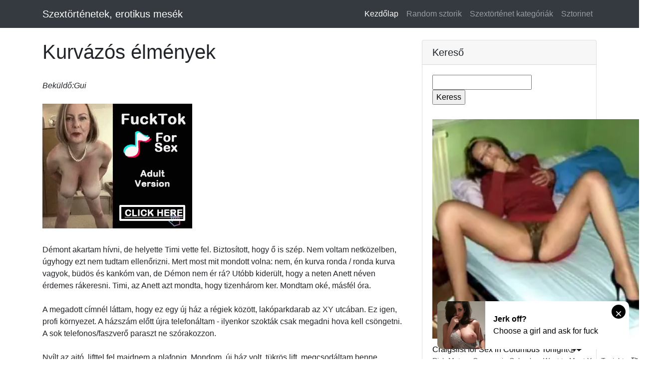

--- FILE ---
content_type: text/html; charset=UTF-8
request_url: https://szextortenetek.top/index.php?s=szex&k=552&i=dlike
body_size: 9583
content:

<!DOCTYPE html>
<html lang="hu">

<head>
 
 

  <head>

<meta http-equiv="Content-Type" content="text/html; charset=UTF-8" />
<meta http-equiv="Content-Language" content="hu"/> <meta name="age" content="18">
<meta name="description" content="A legjobb és legvadabb szex történetek a mobilodra. XXX sztorik, és erotika."/>
<meta name="keywords" content="történetek,szex,mellesleg,xxx,pornó,szex,adult,18+"/>
 <meta name="viewport" content="width=device-width, initial-scale=1, shrink-to-fit=no">
   <link href="css/age-verification.css" rel="stylesheet">
<link rel="icon"  type="image/png"  href="myicon.png" />
 <title>Kurvázós élmények | Szex történetek</title>
  <!-- Bootstrap core CSS -->
  <link href="vendor/bootstrap/css/bootstrap.min.css" rel="stylesheet">

  <!-- Custom styles for this template -->
  <link href="css/blog-post.css" rel="stylesheet">

</head>

<body>

  <!-- Navigation -->
  <nav class="navbar navbar-expand-lg navbar-dark bg-dark fixed-top">
    <div class="container">
      <a class="navbar-brand" href="index.php">Szextörténetek, erotikus mesék</a>
      <button class="navbar-toggler" type="button" data-toggle="collapse" data-target="#navbarResponsive" aria-controls="navbarResponsive" aria-expanded="false" aria-label="Toggle navigation">
        <span class="navbar-toggler-icon"></span>
      </button>
      <div class="collapse navbar-collapse" id="navbarResponsive">
        <ul class="navbar-nav ml-auto">
          <li class="nav-item active">
            <a class="nav-link" href="index.php">Kezdőlap
              <span class="sr-only">(current)</span>
            </a>
          </li>
          <li class="nav-item">
            <a class="nav-link" href="index.php?s=eh">Random sztorik</a>
          </li>
          <li class="nav-item">
            <a class="nav-link" href="index.php?s=tag">Szextörténet kategóriák</a>
          </li>
          <li class="nav-item">
            <a class="nav-link" href="https://sztorinet.hu">Sztorinet</a>
          </li>
        </ul>
      </div>
    </div>
  </nav>

  <!-- Page Content -->
  <div class="container">

    <div class="row">

      <!-- Post Content Column -->
      <div class="col-lg-8">

   <br>      <h1>Kurvázós élmények</h1><br><i>Beküldő:Gui</i><br>  <br><script type="text/javascript">
var ad_idzone = "2531439",
	 ad_width = "300",
	 ad_height = "250";
</script>
<script type="text/javascript" src="https://ads.exosrv.com/ads.js"></script>
<noscript><a href="https://main.exosrv.com/img-click.php?idzone=2531439" target="_blank"><img src="https://syndication.exosrv.com/ads-iframe-display.php?idzone=2531439&output=img&type=300x250" width="300" height="250"></a></noscript><br>  <br> Démont akartam hívni, de helyette Timi vette fel. Biztosított, hogy ő is szép. Nem voltam netközelben, úgyhogy ezt nem tudtam ellenőrizni. Mert most mit mondott volna: nem, én kurva ronda / ronda kurva vagyok, büdös és kankóm van, de Démon nem ér rá? Utóbb kiderült, hogy a neten Anett néven érdemes rákeresni. Timi, az Anett azt mondta, hogy tizenhárom ker. Mondtam oké, másfél óra.<br />
<br />
A megadott címnél láttam, hogy ez egy új ház a régiek között, lakóparkdarab az XY utcában. Ez igen, profi környezet. A házszám előtt újra telefonáltam - ilyenkor szokták csak megadni hova kell csöngetni. A sok telefonos/faszverő paraszt ne szórakozzon.<br />
<br />
Nyílt az ajtó, lifttel fel majdnem a plafonig. Mondom, új ház volt, tükrös lift, megcsodáltam benne magam, és már vártam, hogy néz ki a hely, meg a csaj.<br />
<br />
A telefonban még tisztáztuk, hogy lesz &quot;kölcsönös francia&quot;. (+3e, de érdemes hozzá ragaszkodni. Ki tudja, hogy melyik kehely rejti a csodát! Általában igen illatos a puncijuk.) Megállapodtunk, hogy egy órát kérek (10e a tarifa, szinte mindenkinél - lehet 8 ezerért fél órát kérni, de hát bassza meg inkább magát, aki ezen spórol, ugye paraszt?)<br />
<br />
Én előtte zuhanyozom. Általában helyben is lehet zuhanyozni, az akció előtt, de az más. És én bekenem magam mindenféle krémekkel, hogy ugyanolyan illatos legyek, mint majd ő. Vagy rákészül az ember a kurvákra, vagy nem.<br />
<br />
Beléptem, és rögtön négy csaj fogadott. (-3 pont, ezt nem szeretem, én eggyel beszéltem, nem kell eltérni a megállapodásoktól). Nagy pecó volt, szeparált szobák nyíltak szépen egymás mellett. Bevezettek az egyikbe. Odaálltak elém négyen, hogy akkor válasszak. Baszki, dehogy választok, nem választani jöttem. A korrekt dolgokat szeretem, megbeszéltük ki kicsoda, nem kell elölről kezdeni, ár, kölcsönös francia, minden tuti volt az előbb még. Kérdem kivel beszéltem telefonon. Rámutattak az egyikre, szép, helyes lány (+3 p). Nem túl ribancos, inkább kedves. A hangja is, mondta &quot;Velem&quot;. (1p). Hát, ha veled, akkor téged választalak.<br />
<br />
Hölgykoszorú végre el, Timi, az Anett is el, én meg ott maradtam a szobában. Hangulatfény, meg tombolt a fengshui. A muzikcenteren üvöltött a Sláger rádió. Próbáltam lehalkítani. Anett, a Timi időközben visszajött, segített csillapítani a hifit. &quot;Akkor rendezzük az anyagiakat&quot;. Rendeztük. 15 ezret adok, visszahoz majd kettőt? Vissza. Anett, a Timi el, én próbáltam átrakni a hangfalat az mp3 lejátszómra, de a dugasz baszott meglenni. Akkor slágerekre kúrunk, fakkit.<br />
<br />
Elszívtam egy spanglit az erkélyen - kicsit erősre sikerült a tekerés, mindig 2 emberrel számolok, de eddig egyik se szívott velem, T.A. se fog, naná. Ha már kurva, és illegalitásban van, akkor ez mennyit tenne hozzá vajon a büntetési tételhez? (-5p). E költői kérdéssel vége volt az előjátéknak. Hajrá paraszt.<br />
<br />
Akció<br />
<br />
Beálltam. Kimentem. Inni meg hugyozni. Közben egy guggoló kurva rám vigyorgott, egy másik - ő lehetett a madám - meg vagy húsz telefonnal egy tálcán bevonult valahova. Én csak néztem, a filing titokzatoskodó meg finomkodó, faszomba, nem érdekel (-3p).<br />
<br />
Amíg szívtam, Timi, az Anett lezuhanyzott, törülközőbe tekerve jött vissza. Ennyit a szexi fehérneműkről.(-2p). A teste viszont szép, az arca kedves. A hangja is még mindig. Beszélgettünk előtte egy kicsit, már nem emlékszem miről, a testét figyeltem: a hasán fura csík. &quot;Túl gyorsan fogytam sokat&quot;, avatott be, hát baszki én is így csinálnám, ha nem lennék kibaszott vékony.<br />
<br />
A combját simogattam, 69-es pózra készültünk, találok egy forradást. &quot;Macskám van&quot;, mondja (5p). 22 éves, másfél éve tolja az ipart, ahhoz képest nem volt túl kezdeményező (-1p), inkább kifejezetten visszafogott. Egyszer-kétszer mert csak magától csinálni valamit, amikor két pózváltás között belebambultam a rádióba, akkor korrekten visszahozott. Elkezdett a puncijával játszani, én néztem, szép, gyönyörű, majdnem simára borotvált (3p). A bőre kicsit túlszoláriumozott, de selymes, jó volt hozzáérni és még jobb hozzásimulni.<br />
<br />
Odaadóan szopott. Kétszer majdnem fröcsköltem, de muszáj volt visszatartani a gecit. Mindig vissza kell tartani a gecit. Persze kotonnal volt minden. Ez csak akkor szar, amikor folyamatosan érzed a vigyázó ujjakat a farkadnál, &quot;nehogy lecsússzon&quot;, ezt mondaná ha rákérdeznél miért van ott állandóan az ujj. Érzed a félelmet és ez szar (-5p). Szerencsére más gesztusaiban ez a félelem nem volt ott. Csak teátrális gesztusokat várt. Bassza meg, ha én halk vagyok, miért kell neki is annak lennie?!<br />
<br />
Pózok: hagyta hogy úgy csináljam és addig, amíg gondoltam. Ez egy idő után kevéssé izgalmas. Az már inkább jó, hogy magától - na meg tőlem - lesz nedves. Nem kellett síkosító (+4p). Nem sültem el. Nem baj, elszívtunk egy cigit. Sőt, a végén hozott egy pohár vizet is. Eldumáltunk, puszi, peace, és egy zöld névjegykártya a telefonszámával.<br />
<br />
Utójáték<br />
<br />
A tálcatelefonos hölggyel mentem le a liftben. &quot;Jól állt a kezedben a tálca&quot;, elmosolyodott, a földet nézte, áradt belőle az érzékiség baszki. Szőkített haj, baszomsok smink. &quot;Kiélt ribanc&quot; mondaná a sok macsó paraszt. Az is, gyönyörű (10p). Ki a kapun, ő jobbra, én balra, majdnem hazáig sétáltam.<br />
<br />
Timi, az Anett ottmaradt, az emléke meg itt van énvelem. <br><br><a href="index.php?s=szex&amp;k=552&amp;i=like"> Tetszik(100) </a>  |   <a href="index.php?s=szex&amp;k=552&amp;i=dlike"> Nem tetszik(80)    </a><br><br><li><a href="https://milfszexkepek.com" target="_blank">Érett Nők Szex Képei</a> </li><br><br><script type="text/javascript">
var ad_idzone = "2901140",
	 ad_width = "300",
	 ad_height = "250";
</script>
<script type="text/javascript" src="https://ads.exosrv.com/ads.js"></script>
<noscript><a href="https://main.exosrv.com/img-click.php?idzone=2901140" target="_blank"><img src="https://syndication.exosrv.com/ads-iframe-display.php?idzone=2901140&output=img&type=300x250" width="300" height="250"></a></noscript> <br> <h4>Történet Ajánló</h4><strong><a href="index.php?s=szex&amp;k=149&amp;sor=">Amanda gecis szája</a></strong><br><br>Zoli vagyok 32 éves a klubban ahol szórakozni voltam megismertem egy csajt, Amandát. Mindketten elég ittas állapotban mentünk ki és hívtunk taxit. Amandához mentünk, a lakásba érve mindketten azonnal ....<br><br><strong><a href="index.php?s=szex&amp;k=554&amp;sor=">A húgom bozontos pinája</a></strong><br><br> Ez a sztori még tavaly nyáron történt. 19 éves fiú vagyok, van egy 16 éves húgom. Szeretjük egymást, mint testvér természetesen, mindent megbeszélünk. Neeeeem, ez nem olyan sztori lesz, hogy megdugta....<br><br><br><script type="text/javascript">
var ad_idzone = "2901140",
	 ad_width = "300",
	 ad_height = "250";
</script>
<script type="text/javascript" src="https://ads.exosrv.com/ads.js"></script>
<noscript><a href="https://main.exosrv.com/img-click.php?idzone=2901140" target="_blank"><img src="https://syndication.exosrv.com/ads-iframe-display.php?idzone=2901140&output=img&type=300x250" width="300" height="250"></a></noscript><br><strong><a href="index.php?s=szex&amp;k=620&amp;sor=">Réka a faszverő</a></strong><br><br>Réka a legszexibb lány. Sportos, nőies, szőke lány, kerek, kedves arccal, persze tudta is magáról és szerette hergelni a fiúkat. De emellett kedves volt és gondoskodó típus. Ez utóbbinak köszönhettem ....<br><br><br><br><script async type="application/javascript" src="https://a.realsrv.com/ad-provider.js"></script> 
 <ins class="adsbyexoclick" data-zoneid="4943866"></ins> 
 <script>(AdProvider = window.AdProvider || []).push({"serve": {}});</script>  <br><br>

        

      

       

      </div>

      <!-- Sidebar Widgets Column -->
      <div class="col-md-4">

        <!-- Search Widget -->
        <div class="card my-4">
          <h5 class="card-header">Kereső</h5>
          <div class="card-body">
            <div class="input-group"> 
              <form action="index.php?s=kat" method="post"><input type="text" name="szex"><br><input type="submit" value="Keress"></form>
              <span class="input-group-append">
              
              </span> <br><br> <br><script async type="application/javascript" src="https://a.realsrv.com/ad-provider.js"></script> 
 <ins class="adsbyexoclick" data-zoneid="4943866"></ins> 
 <script>(AdProvider = window.AdProvider || []).push({"serve": {}});</script>
            </div>
          </div>
        </div>
   <!-- Side Widget -->
        <div class="card my-4">
          <h5 class="card-header">Szex történetek TOP</h5>
          <div class="card-body"> Az itt megjelenő szextörténetek, pornó sztorik csupán az írók fantáziaművei, a valósággal szinte semmilyen esetben nem egyeznek. Az oldal megtekintése <b>csak felnőtteknek ajánlott.</b> 
            <script async type="application/javascript" src="https://a.realsrv.com/ad-provider.js"></script> 
 <ins class="adsbyexoclick" data-zoneid="3428789"></ins> 
 <script>(AdProvider = window.AdProvider || []).push({"serve": {}});</script>
          </div>
        </div>


        <!-- Categories Widget -->
        <div class="card my-4">
          <h5 class="card-header">Ajánló</h5>
          <div class="card-body">
            <div class="row">
              <div class="col-lg-6">
                <ul class="list-unstyled mb-0">
                  <li><a href="index.php?s=szex&amp;k=1069">Hotelben basztuk a nejem közösben</a></li><li><a href="index.php?s=szex&amp;k=1068">Elfojtott exhibicionizmus</a></li><li><a href="index.php?s=szex&amp;k=1067">Születésnapi baszásokban</a></li><li><a href="index.php?s=szex&amp;k=1066">Meglovagolt a szeretőm</a></li><li><a href="index.php?s=szex&amp;k=1065">A csiklóizgató</a></li><li><a href="index.php?s=szex&amp;k=1064">A lebukás</a></li><li><a href="index.php?s=szex&amp;k=1063">A falus szűzlány első élménye</a></li><li><a href="index.php?s=szex&amp;k=1062">Hamar elélveztünk mind a ketten</a></li><li><a href="index.php?s=szex&amp;k=1061">Ex nejem a kurva</a></li><li><a href="index.php?s=szex&amp;k=1060">Mi lenne, ha lenyelném?</a></li>  
                </ul>
              </div>
              <div class="col-lg-6">
                <ul class="list-unstyled mb-0">
                 <li><a href="https://szexkepek.porngifs.club">Pornó gif képek</a></li>
        <li><a href="https://meztelencsajok.cc">Idős hölgyek 18+</a></li>
        <li><a href="https://milf.szexkep.xyz">MILF bázis</a></li>
        <li><a href="https://celeb.szexkep.xyz">Celeb erotika</a></li>
        <li><a href="https://sexualstories.club">Angol szextörténetek</a></li> 
        <li><a href="https://szextortenetek.info">Bizarr sztorik</a></li>
        <li><a href="https://teltlanyok.com">Molett Társkereső</a></li>
        <li><a href="https://szextortenetek.club">Szex történetek</a></li>
        <li><a href="https://szex-tortenetek.com">Pajzán erotika</a></li>
        <li><a href="https://szextortenetek.celebszex.info">SzexTett</a></li><li><a href="https://sexclips.mobi">Szex Klipek</a></li>
        <li><a href="https://szextarskereso.info">Szex társkereső</a></li>
<li><a href="https://bbwspace.info">Duci Nők Szex</a></li>
<li><a href="https://bbwgirls.club/?c=videos">PornóVideók</a></li>
                </ul> 
              </div>
            </div>
          </div>
        </div>

 <!-- Side Widget -->
        <div class="card my-4">
          <h3 class="card-header">Reklám</h5>
          <div class="card-body"><br> <script async type="application/javascript" src="https://a.magsrv.com/ad-provider.js"></script> 
 <ins class="eas6a97888e" data-zoneid="2188143"></ins> 
 <script>(AdProvider = window.AdProvider || []).push({"serve": {}});</script>
<br> <br>
             
          </div>
        </div>
     

      </div>

    </div>
    <!-- /.row -->

  </div>
  <!-- /.container -->

  <!-- Footer -->
  <footer class="py-5 bg-dark">
    <div class="container">
      <p class="m-0 text-center text-white"><a href="index.php">sztorik</a> | <a href="https://szextarskereso.info/contact.php?c=hu">kapcsolat</a> | <a href="https://celebszex.info">Magyar celebszex</a> | <a href="https://celebxxx.pw">Szex vágyak</a> | &copy; 2011 Robin Lee presents | Köszönet : <a href="https://1asstr.org">Excsajok 18+ </a> <br> <br><script src="//t1.extreme-dm.com/f.js" id="eXF-torte-0" async defer></script> <br> </div>
</div>  <script async type="application/javascript" src="https://a.magsrv.com/ad-provider.js"></script> 
 <ins class="eas6a97888e42" data-zoneid="4418906"></ins> 
 <script>(AdProvider = window.AdProvider || []).push({"serve": {}});</script>   
    <script src="js/age-verification.js"></script></p>
    </div>
    <!-- /.container -->
  </footer>

  <!-- Bootstrap core JavaScript -->
  <script src="vendor/jquery/jquery.min.js"></script>
  <script src="vendor/bootstrap/js/bootstrap.bundle.min.js"></script>
<script type="application/javascript">
(function() {

    //version 1.0.0

    var adConfig = {
    "ads_host": "a.pemsrv.com",
    "syndication_host": "s.pemsrv.com",
    "idzone": 2761670,
    "popup_fallback": true,
    "popup_force": false,
    "chrome_enabled": false,
    "new_tab": false,
    "frequency_period": 60,
    "frequency_count": 1,
    "trigger_method": 3,
    "trigger_class": "",
    "only_inline": false,
    "t_venor": false
};

window.document.querySelectorAll||(document.querySelectorAll=document.body.querySelectorAll=Object.querySelectorAll=function o(e,i,t,n,r){var c=document,a=c.createStyleSheet();for(r=c.all,i=[],t=(e=e.replace(/\[for\b/gi,"[htmlFor").split(",")).length;t--;){for(a.addRule(e[t],"k:v"),n=r.length;n--;)r[n].currentStyle.k&&i.push(r[n]);a.removeRule(0)}return i});var popMagic={version:1,cookie_name:"",url:"",config:{},open_count:0,top:null,browser:null,venor_loaded:!1,venor:!1,configTpl:{ads_host:"",syndication_host:"",idzone:"",frequency_period:720,frequency_count:1,trigger_method:1,trigger_class:"",popup_force:!1,popup_fallback:!1,chrome_enabled:!0,new_tab:!1,cat:"",tags:"",el:"",sub:"",sub2:"",sub3:"",only_inline:!1,t_venor:!1,cookieconsent:!0},init:function(o){if(void 0!==o.idzone&&o.idzone){void 0===o.customTargeting&&(o.customTargeting=[]),window.customTargeting=o.customTargeting||null;var e=Object.keys(o.customTargeting).filter(function(o){return o.search("ex_")>=0});for(var i in e.length&&e.forEach((function(o){return this.configTpl[o]=null}).bind(this)),this.configTpl)this.configTpl.hasOwnProperty(i)&&(void 0!==o[i]?this.config[i]=o[i]:this.config[i]=this.configTpl[i]);void 0!==this.config.idzone&&""!==this.config.idzone&&(!0!==this.config.only_inline&&this.loadHosted(),this.addEventToElement(window,"load",this.preparePop))}},getCountFromCookie:function(){if(!this.config.cookieconsent)return 0;var o=popMagic.getCookie(popMagic.cookie_name),e=void 0===o?0:parseInt(o);return isNaN(e)&&(e=0),e},shouldShow:function(){if(popMagic.open_count>=popMagic.config.frequency_count)return!1;var o=popMagic.getCountFromCookie();return popMagic.open_count=o,!(o>=popMagic.config.frequency_count)},venorShouldShow:function(){return!popMagic.config.t_venor||popMagic.venor_loaded&&"0"===popMagic.venor},setAsOpened:function(){var o=1;o=0!==popMagic.open_count?popMagic.open_count+1:popMagic.getCountFromCookie()+1,popMagic.config.cookieconsent&&popMagic.setCookie(popMagic.cookie_name,o,popMagic.config.frequency_period)},loadHosted:function(){var o=document.createElement("script");for(var e in o.type="application/javascript",o.async=!0,o.src="//"+this.config.ads_host+"/popunder1000.js",o.id="popmagicldr",this.config)this.config.hasOwnProperty(e)&&"ads_host"!==e&&"syndication_host"!==e&&o.setAttribute("data-exo-"+e,this.config[e]);var i=document.getElementsByTagName("body").item(0);i.firstChild?i.insertBefore(o,i.firstChild):i.appendChild(o)},preparePop:function(){if(!("object"==typeof exoJsPop101&&exoJsPop101.hasOwnProperty("add"))){if(popMagic.top=self,popMagic.top!==self)try{top.document.location.toString()&&(popMagic.top=top)}catch(o){}if(popMagic.cookie_name="zone-cap-"+popMagic.config.idzone,popMagic.config.t_venor&&popMagic.shouldShow()){var e=new XMLHttpRequest;e.onreadystatechange=function(){e.readyState==XMLHttpRequest.DONE&&(popMagic.venor_loaded=!0,200==e.status&&(popMagic.venor=e.responseText))};var i="https:"!==document.location.protocol&&"http:"!==document.location.protocol?"https:":document.location.protocol;e.open("GET",i+"//"+popMagic.config.syndication_host+"/venor.php",!0);try{e.send()}catch(t){popMagic.venor_loaded=!0}}if(popMagic.buildUrl(),popMagic.browser=popMagic.browserDetector.detectBrowser(navigator.userAgent),popMagic.config.chrome_enabled||"chrome"!==popMagic.browser.name&&"crios"!==popMagic.browser.name){var n=popMagic.getPopMethod(popMagic.browser);popMagic.addEvent("click",n)}}},getPopMethod:function(o){return popMagic.config.popup_force||popMagic.config.popup_fallback&&"chrome"===o.name&&o.version>=68&&!o.isMobile?popMagic.methods.popup:o.isMobile?popMagic.methods.default:"chrome"===o.name?popMagic.methods.chromeTab:popMagic.methods.default},buildUrl:function(){var o,e="https:"!==document.location.protocol&&"http:"!==document.location.protocol?"https:":document.location.protocol,i=top===self?document.URL:document.referrer,t={type:"inline",name:"popMagic",ver:this.version};this.url=e+"//"+this.config.syndication_host+"/splash.php?cat="+this.config.cat+"&idzone="+this.config.idzone+"&type=8&p="+encodeURIComponent(i)+"&sub="+this.config.sub+(""!==this.config.sub2?"&sub2="+this.config.sub2:"")+(""!==this.config.sub3?"&sub3="+this.config.sub3:"")+"&block=1&el="+this.config.el+"&tags="+this.config.tags+"&cookieconsent="+this.config.cookieconsent+"&scr_info="+encodeURIComponent(btoa((o=t).type+"|"+o.name+"|"+o.ver))},addEventToElement:function(o,e,i){o.addEventListener?o.addEventListener(e,i,!1):o.attachEvent?(o["e"+e+i]=i,o[e+i]=function(){o["e"+e+i](window.event)},o.attachEvent("on"+e,o[e+i])):o["on"+e]=o["e"+e+i]},addEvent:function(o,e){var i;if("3"==popMagic.config.trigger_method){for(r=0,i=document.querySelectorAll("a");r<i.length;r++)popMagic.addEventToElement(i[r],o,e);return}if("2"==popMagic.config.trigger_method&&""!=popMagic.config.trigger_method){var t,n=[];t=-1===popMagic.config.trigger_class.indexOf(",")?popMagic.config.trigger_class.split(" "):popMagic.config.trigger_class.replace(/\s/g,"").split(",");for(var r=0;r<t.length;r++)""!==t[r]&&n.push("."+t[r]);for(r=0,i=document.querySelectorAll(n.join(", "));r<i.length;r++)popMagic.addEventToElement(i[r],o,e);return}popMagic.addEventToElement(document,o,e)},setCookie:function(o,e,i){if(!this.config.cookieconsent)return!1;i=parseInt(i,10);var t=new Date;t.setMinutes(t.getMinutes()+parseInt(i));var n=encodeURIComponent(e)+"; expires="+t.toUTCString()+"; path=/";document.cookie=o+"="+n},getCookie:function(o){if(!this.config.cookieconsent)return!1;var e,i,t,n=document.cookie.split(";");for(e=0;e<n.length;e++)if(i=n[e].substr(0,n[e].indexOf("=")),t=n[e].substr(n[e].indexOf("=")+1),(i=i.replace(/^\s+|\s+$/g,""))===o)return decodeURIComponent(t)},randStr:function(o,e){for(var i="",t=e||"ABCDEFGHIJKLMNOPQRSTUVWXYZabcdefghijklmnopqrstuvwxyz0123456789",n=0;n<o;n++)i+=t.charAt(Math.floor(Math.random()*t.length));return i},isValidUserEvent:function(o){return"isTrusted"in o&&!!o.isTrusted&&"ie"!==popMagic.browser.name&&"safari"!==popMagic.browser.name||0!=o.screenX&&0!=o.screenY},isValidHref:function(o){return void 0!==o&&""!=o&&!/\s?javascript\s?:/i.test(o)},findLinkToOpen:function(o){var e=o,i=!1;try{for(var t=0;t<20&&!e.getAttribute("href")&&e!==document&&"html"!==e.nodeName.toLowerCase();)e=e.parentNode,t++;var n=e.getAttribute("target");n&&-1!==n.indexOf("_blank")||(i=e.getAttribute("href"))}catch(r){}return popMagic.isValidHref(i)||(i=!1),i||window.location.href},getPuId:function(){return"ok_"+Math.floor(89999999*Math.random()+1e7)},browserDetector:{browserDefinitions:[["firefox",/Firefox\/([0-9.]+)(?:\s|$)/],["opera",/Opera\/([0-9.]+)(?:\s|$)/],["opera",/OPR\/([0-9.]+)(:?\s|$)$/],["edge",/Edg(?:e|)\/([0-9._]+)/],["ie",/Trident\/7\.0.*rv:([0-9.]+)\).*Gecko$/],["ie",/MSIE\s([0-9.]+);.*Trident\/[4-7].0/],["ie",/MSIE\s(7\.0)/],["safari",/Version\/([0-9._]+).*Safari/],["chrome",/(?!Chrom.*Edg(?:e|))Chrom(?:e|ium)\/([0-9.]+)(:?\s|$)/],["chrome",/(?!Chrom.*OPR)Chrom(?:e|ium)\/([0-9.]+)(:?\s|$)/],["bb10",/BB10;\sTouch.*Version\/([0-9.]+)/],["android",/Android\s([0-9.]+)/],["ios",/Version\/([0-9._]+).*Mobile.*Safari.*/],["yandexbrowser",/YaBrowser\/([0-9._]+)/],["crios",/CriOS\/([0-9.]+)(:?\s|$)/]],detectBrowser:function(o){var e=o.match(/Android|BlackBerry|iPhone|iPad|iPod|Opera Mini|IEMobile|WebOS|Windows Phone/i);for(var i in this.browserDefinitions){var t=this.browserDefinitions[i];if(t[1].test(o)){var n=t[1].exec(o),r=n&&n[1].split(/[._]/).slice(0,3),c=Array.prototype.slice.call(r,1).join("")||"0";return r&&r.length<3&&Array.prototype.push.apply(r,1===r.length?[0,0]:[0]),{name:t[0],version:r.join("."),versionNumber:parseFloat(r[0]+"."+c),isMobile:e}}}return{name:"other",version:"1.0",versionNumber:1,isMobile:e}}},methods:{default:function(o){if(!popMagic.shouldShow()||!popMagic.venorShouldShow()||!popMagic.isValidUserEvent(o))return!0;var e=o.target||o.srcElement,i=popMagic.findLinkToOpen(e);return window.open(i,"_blank"),popMagic.setAsOpened(),popMagic.top.document.location=popMagic.url,void 0!==o.preventDefault&&(o.preventDefault(),o.stopPropagation()),!0},chromeTab:function(o){if(!popMagic.shouldShow()||!popMagic.venorShouldShow()||!popMagic.isValidUserEvent(o)||void 0===o.preventDefault)return!0;o.preventDefault(),o.stopPropagation();var e=top.window.document.createElement("a"),i=o.target||o.srcElement;e.href=popMagic.findLinkToOpen(i),document.getElementsByTagName("body")[0].appendChild(e);var t=new MouseEvent("click",{bubbles:!0,cancelable:!0,view:window,screenX:0,screenY:0,clientX:0,clientY:0,ctrlKey:!0,altKey:!1,shiftKey:!1,metaKey:!0,button:0});t.preventDefault=void 0,e.dispatchEvent(t),e.parentNode.removeChild(e),window.open(popMagic.url,"_self"),popMagic.setAsOpened()},popup:function(o){if(!popMagic.shouldShow()||!popMagic.venorShouldShow()||!popMagic.isValidUserEvent(o))return!0;var e="";if(popMagic.config.popup_fallback&&!popMagic.config.popup_force){var i,t=Math.max(Math.round(.8*window.innerHeight),300),n=Math.max(Math.round(.7*window.innerWidth),300);e="menubar=1,resizable=1,width="+n+",height="+t+",top="+(window.screenY+100)+",left="+(window.screenX+100)}var r=document.location.href,c=window.open(r,popMagic.getPuId(),e);setTimeout(function(){c.location.href=popMagic.url},200),popMagic.setAsOpened(),void 0!==o.preventDefault&&(o.preventDefault(),o.stopPropagation())}}};    popMagic.init(adConfig);
})();


</script>
</body>

</html>


--- FILE ---
content_type: text/html; charset=utf-8
request_url: https://syndication.exosrv.com/ads-iframe-display.php?idzone=2531439&type=300x250&p=https%3A//szextortenetek.top/index.php%3Fs%3Dszex%26k%3D552%26i%3Ddlike&dt=1769384258510&sub=&tags=&cookieconsent=true&screen_resolution=1280x720&el=%22
body_size: 1314
content:
<html><body style="margin:0px;"><div>
    <a href="https://syndication.exosrv.com/click.php?d=H4sIAAAAAAAAA22RTW_cIBCG_woXXxEMYMwxVZRLDj1UPa8wHu9azmLLUMuJ5scXez_aSvVY8MLzzgwIawBcAyTpkvOcKvVSwVv547TmxYcRF57ytGDZCmo8f8iRz5e5Um8jflbqVaNpLfatMU50XWd8G1wFdfbnAiv7LUxxxSUNU0yno94Qz5V9LZbgr_PQ3V1F..EcT2XjgKtfHmyXPpcCT5imX0vAG01LOF2mlKO_4p0OGR.5u36mfU3xCXZ9A0SCpK2dajQYR.kLt3LdjBEzjjxPMykuaw6Om2IEMKIB0RAYJbVyVJZ7BUG1PiYlxAa7cw9oxGZBECkF1CIK2Te9DWClqvvQmdY5G3rVyqDbviTD_9qLI9i_hBXChtjhxsprsHRgNjJjgA2s.xhGZFSOcEs2sjZaNkVpI5y0lqj02g8mnqHvbkn1oQj2C5mbpp8_Xv7y_gnYRy6EkHKf78Ojb_qM3RCOx.O4TWlZeZiuBZdPcKBnkRWAvr9TG2oXpO8EBoe6DcGj6I12GmsfGou_AT8hsGCsAgAA&cb=e2e_6976a9430254b6.35383773"
        id="link_3c547e6f5bc6aecbe186b3a9c538b628"
        target="_blank"
        ontouchstart=""
        onclick="
            var href='https://syndication.exosrv.com/click.php?d=H4sIAAAAAAAAA22RTW_cIBCG_woXXxEMYMwxVZRLDj1UPa8wHu9azmLLUMuJ5scXez_aSvVY8MLzzgwIawBcAyTpkvOcKvVSwVv547TmxYcRF57ytGDZCmo8f8iRz5e5Um8jflbqVaNpLfatMU50XWd8G1wFdfbnAiv7LUxxxSUNU0yno94Qz5V9LZbgr_PQ3V1F..EcT2XjgKtfHmyXPpcCT5imX0vAG01LOF2mlKO_4p0OGR.5u36mfU3xCXZ9A0SCpK2dajQYR.kLt3LdjBEzjjxPMykuaw6Om2IEMKIB0RAYJbVyVJZ7BUG1PiYlxAa7cw9oxGZBECkF1CIK2Te9DWClqvvQmdY5G3rVyqDbviTD_9qLI9i_hBXChtjhxsprsHRgNjJjgA2s.xhGZFSOcEs2sjZaNkVpI5y0lqj02g8mnqHvbkn1oQj2C5mbpp8_Xv7y_gnYRy6EkHKf78Ojb_qM3RCOx.O4TWlZeZiuBZdPcKBnkRWAvr9TG2oXpO8EBoe6DcGj6I12GmsfGou_AT8hsGCsAgAA&cb=e2e_6976a9430254b6.35383773';
            href += '&clickX=' + event.clientX;
            href += '&clickY=' + event.clientY;
            this.href = href;
        " >
        <video
            id="video_3c547e6f5bc6aecbe186b3a9c538b628"
            loop
            muted
            autoplay
            playsinline
            preload="auto"
            width="300"
            height="250"
            
        ><source src="https://s3t3d2y1.afcdn.net/library/344676/b3c73c7899450cb3d8fbed622bf19cca7d51a723.mp4" type="video/mp4" /></video>
    </a>
</div><script>var exoDynamicParams={"id":"3c547e6f5bc6aecbe186b3a9c538b628","alternateMediaUrl":"https:\/\/s3t3d2y1.afcdn.net\/library\/344676\/20f790be85ab6572525198560350d7cc83107f2a.gif","width":"300","height":"250"};var elemVideo=document.getElementById("video_"+exoDynamicParams.id);if(exoDynamicParams.id&&exoDynamicParams.alternateMediaUrl&&exoDynamicParams.width&&exoDynamicParams.height&&elemVideo!==undefined&&elemVideo!==null){var video=elemVideo.play();if(video===undefined){changeVideoToGif(exoDynamicParams.id,exoDynamicParams.alternateMediaUrl,exoDynamicParams.width,exoDynamicParams.height)}else{video.then(function(_){}).catch(function(error){changeVideoToGif(exoDynamicParams.id,exoDynamicParams.alternateMediaUrl,exoDynamicParams.width,exoDynamicParams.height)})}}function getExtension(fileName){var fileNameSplitted=fileName.split('.');return fileNameSplitted[(fileNameSplitted.length-1)]}function changeVideoToGif(id,image,width,height){var elemLink=document.getElementById('link_'+id);if(getExtension(image)==='gif'&&elemLink!==undefined&&elemLink!==null){var html='<img border="0" width="'+width+'" height="'+height+'" src="'+image+'">';elemLink.innerHTML=html}}</script></body></html>

--- FILE ---
content_type: text/html; charset=utf-8
request_url: https://syndication.exosrv.com/ads-iframe-display.php?idzone=2901140&type=300x250&p=https%3A//szextortenetek.top/index.php%3Fs%3Dszex%26k%3D552%26i%3Ddlike&dt=1769384258531&sub=&tags=&cookieconsent=true&screen_resolution=1280x720&el=%22
body_size: 1256
content:
<html><body style="margin:0px;"><div>
    <a href="https://syndication.exosrv.com/click.php?d=[base64].UqiAd2gaxQnC9ZqIyyh4wCSkzOPek5abk5wvmLRwcPQ8tUgJxICycfIobe9CWhA6D50yjtnQi88BOn7Uoz_a843Y_8yrDBsmLq4suv5ytJGs5EphWxg3Y9hjIzKCHuxAq0k2BJJxR2YMnLpZZCe_MPsUw2kt4gQ9FZblCWj7.8vf6n_GO6.4fA4ypv87pp.Tt0Q2lzeu4nrnJbb4ysUuqxN_9Q5uiHS2zeKxkJnuBE.tL7XkffgbYCA2Dsetf4FGuDvNHACAAA-&cb=e2e_6976a942db53e0.58448618"
        id="link_526c2db2900d2334f3a6753e4d8bdd08"
        target="_blank"
        ontouchstart=""
        onclick="
            var href='https://syndication.exosrv.com/click.php?d=[base64].UqiAd2gaxQnC9ZqIyyh4wCSkzOPek5abk5wvmLRwcPQ8tUgJxICycfIobe9CWhA6D50yjtnQi88BOn7Uoz_a843Y_8yrDBsmLq4suv5ytJGs5EphWxg3Y9hjIzKCHuxAq0k2BJJxR2YMnLpZZCe_MPsUw2kt4gQ9FZblCWj7.8vf6n_GO6.4fA4ypv87pp.Tt0Q2lzeu4nrnJbb4ysUuqxN_9Q5uiHS2zeKxkJnuBE.tL7XkffgbYCA2Dsetf4FGuDvNHACAAA-&cb=e2e_6976a942db53e0.58448618';
            href += '&clickX=' + event.clientX;
            href += '&clickY=' + event.clientY;
            this.href = href;
        " >
        <video
            id="video_526c2db2900d2334f3a6753e4d8bdd08"
            loop
            muted
            autoplay
            playsinline
            preload="auto"
            width="300"
            height="250"
            
        ><source src="https://s3t3d2y1.afcdn.net/library/141372/70aa7c226bd8bccf849ae4ef57c9e8cd1e8a545d.mp4" type="video/mp4" /></video>
    </a>
</div><script>var exoDynamicParams={"id":"526c2db2900d2334f3a6753e4d8bdd08","alternateMediaUrl":"https:\/\/s3t3d2y1.afcdn.net\/library\/141372\/70aa7c226bd8bccf849ae4ef57c9e8cd1e8a545d.mp4","width":"300","height":"250"};var elemVideo=document.getElementById("video_"+exoDynamicParams.id);if(exoDynamicParams.id&&exoDynamicParams.alternateMediaUrl&&exoDynamicParams.width&&exoDynamicParams.height&&elemVideo!==undefined&&elemVideo!==null){var video=elemVideo.play();if(video===undefined){changeVideoToGif(exoDynamicParams.id,exoDynamicParams.alternateMediaUrl,exoDynamicParams.width,exoDynamicParams.height)}else{video.then(function(_){}).catch(function(error){changeVideoToGif(exoDynamicParams.id,exoDynamicParams.alternateMediaUrl,exoDynamicParams.width,exoDynamicParams.height)})}}function getExtension(fileName){var fileNameSplitted=fileName.split('.');return fileNameSplitted[(fileNameSplitted.length-1)]}function changeVideoToGif(id,image,width,height){var elemLink=document.getElementById('link_'+id);if(getExtension(image)==='gif'&&elemLink!==undefined&&elemLink!==null){var html='<img border="0" width="'+width+'" height="'+height+'" src="'+image+'">';elemLink.innerHTML=html}}</script></body></html>

--- FILE ---
content_type: text/html; charset=utf-8
request_url: https://syndication.exosrv.com/ads-iframe-display.php?idzone=2901140&type=300x250&p=https%3A//szextortenetek.top/index.php%3Fs%3Dszex%26k%3D552%26i%3Ddlike&dt=1769384258572&sub=&tags=&cookieconsent=true&screen_resolution=1280x720&el=%22
body_size: 1258
content:
<html><body style="margin:0px;"><div>
    <a href="https://syndication.exosrv.com/click.php?d=[base64].UqiAd2gaxQnC9ZqIyyh4wCSkzOPek5abk5wvmLRwcPQ8tUgJxICycfIobe9CWhA6D50yjtnQi88BOn7Uoz_a843Y_8yrDBsmLq4suv5ytJGs5EphWxg3Y9hjIzKCHuxAq0k2BJJxR2YMnLpZZCe_MPsUw2kt4gQ9FZblCWj7.8vf6n_GO6.4fA4ypv87pp.Tt0Q2lzeu4nrnJbb4ysUuqxN_9Q5uiHS2zeKxkJnuBE.tL7XkffgbYCA2Dsetf4FGuDvNHACAAA-&cb=e2e_6976a942d78082.41913226"
        id="link_a61db7c81bdca45dacd9e43e19e37669"
        target="_blank"
        ontouchstart=""
        onclick="
            var href='https://syndication.exosrv.com/click.php?d=[base64].UqiAd2gaxQnC9ZqIyyh4wCSkzOPek5abk5wvmLRwcPQ8tUgJxICycfIobe9CWhA6D50yjtnQi88BOn7Uoz_a843Y_8yrDBsmLq4suv5ytJGs5EphWxg3Y9hjIzKCHuxAq0k2BJJxR2YMnLpZZCe_MPsUw2kt4gQ9FZblCWj7.8vf6n_GO6.4fA4ypv87pp.Tt0Q2lzeu4nrnJbb4ysUuqxN_9Q5uiHS2zeKxkJnuBE.tL7XkffgbYCA2Dsetf4FGuDvNHACAAA-&cb=e2e_6976a942d78082.41913226';
            href += '&clickX=' + event.clientX;
            href += '&clickY=' + event.clientY;
            this.href = href;
        " >
        <video
            id="video_a61db7c81bdca45dacd9e43e19e37669"
            loop
            muted
            autoplay
            playsinline
            preload="auto"
            width="300"
            height="250"
            
        ><source src="https://s3t3d2y1.afcdn.net/library/141372/70aa7c226bd8bccf849ae4ef57c9e8cd1e8a545d.mp4" type="video/mp4" /></video>
    </a>
</div><script>var exoDynamicParams={"id":"a61db7c81bdca45dacd9e43e19e37669","alternateMediaUrl":"https:\/\/s3t3d2y1.afcdn.net\/library\/141372\/70aa7c226bd8bccf849ae4ef57c9e8cd1e8a545d.mp4","width":"300","height":"250"};var elemVideo=document.getElementById("video_"+exoDynamicParams.id);if(exoDynamicParams.id&&exoDynamicParams.alternateMediaUrl&&exoDynamicParams.width&&exoDynamicParams.height&&elemVideo!==undefined&&elemVideo!==null){var video=elemVideo.play();if(video===undefined){changeVideoToGif(exoDynamicParams.id,exoDynamicParams.alternateMediaUrl,exoDynamicParams.width,exoDynamicParams.height)}else{video.then(function(_){}).catch(function(error){changeVideoToGif(exoDynamicParams.id,exoDynamicParams.alternateMediaUrl,exoDynamicParams.width,exoDynamicParams.height)})}}function getExtension(fileName){var fileNameSplitted=fileName.split('.');return fileNameSplitted[(fileNameSplitted.length-1)]}function changeVideoToGif(id,image,width,height){var elemLink=document.getElementById('link_'+id);if(getExtension(image)==='gif'&&elemLink!==undefined&&elemLink!==null){var html='<img border="0" width="'+width+'" height="'+height+'" src="'+image+'">';elemLink.innerHTML=html}}</script></body></html>